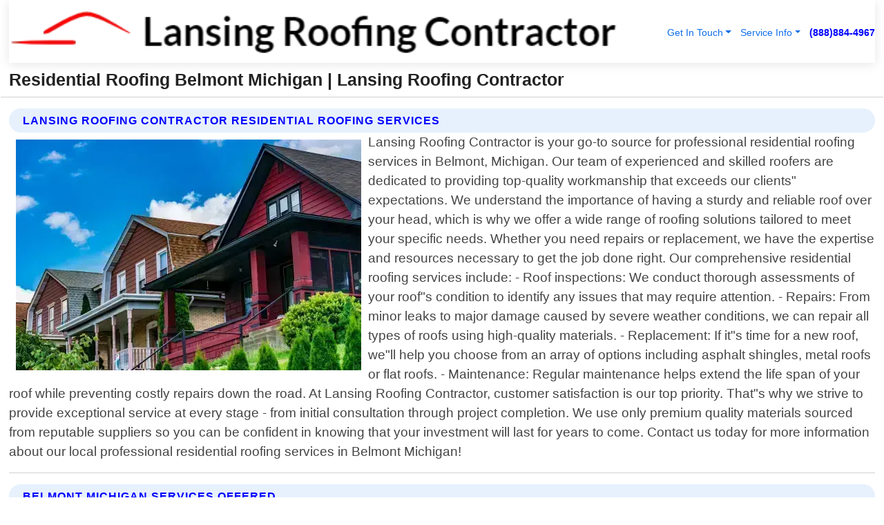

--- FILE ---
content_type: text/html; charset=utf-8
request_url: https://www.lansingroofingcontractor.net/residential-roofing-belmont-michigan
body_size: 14575
content:

<!DOCTYPE html>
<html lang="en">
<head id="HeaderTag"><link rel="preconnect" href="//www.googletagmanager.com/" /><link rel="preconnect" href="//www.google-analytics.com" /><link rel="preconnect" href="//maps.googleapis.com/" /><link rel="preconnect" href="//maps.gstatic.com/" /><title>
	Residential Roofing Belmont Michigan
</title><meta charset="utf-8" /><meta content="width=device-width, initial-scale=1.0" name="viewport" /><link id="favicon" href="/Content/Images/1232/FAVICON.png" rel="icon" /><link id="faviconapple" href="/assets/img/apple-touch-icon.png" rel="apple-touch-icon" /><link rel="preload" as="script" href="//cdn.jsdelivr.net/npm/bootstrap@5.3.1/dist/js/bootstrap.bundle.min.js" />
<link rel="canonical" href="https://www.lansingroofingcontractor.net/residential-roofing-belmont-michigan" /><meta name="title" content="Residential Roofing Belmont Michigan " /><meta name="description" content="Residential Roofing Belmont Michigan by Lansing Roofing Contractor, A Professional Roofing Services" /><meta name="og:title" content="Residential Roofing Belmont Michigan " /><meta name="og:description" content="Residential Roofing Belmont Michigan by Lansing Roofing Contractor, A Professional Roofing Services" /><meta name="og:site_name" content="https://www.LansingRoofingContractor.net" /><meta name="og:type" content="website" /><meta name="og:url" content="https://www.lansingroofingcontractor.net/residential-roofing-belmont-michigan" /><meta name="og:image" content="https://www.LansingRoofingContractor.net/Content/Images/1232/LOGO.webp" /><meta name="og:image:alt" content="Lansing Roofing Contractor Logo" /><meta name="geo.region" content="US-MI"/><meta name="geo.placename" content="Belmont" /><meta name="geo.position" content="43.0798;-85.5604" /><meta name="ICBM" content="43.0798,-85.5604" /><script type="application/ld+json">{"@context": "https://schema.org","@type": "LocalBusiness","name": "Lansing Roofing Contractor","address": {"@type": "PostalAddress","addressLocality": "Caledonia","addressRegion": "MI","postalCode": "49316","addressCountry": "US"},"priceRange":"$","image": "https://www.LansingRoofingContractor.net/content/images/1232/logo.png","email": "support@LansingRoofingContractor.net","telephone": "+18888844967","url": "https://www.lansingroofingcontractor.net/belmont-michigan-services","@id":"https://www.lansingroofingcontractor.net/belmont-michigan-services","paymentAccepted": [ "cash","check","credit card", "invoice" ],"openingHours": "Mo-Su 00:00-23:59","openingHoursSpecification": [ {"@type": "OpeningHoursSpecification","dayOfWeek": ["Monday","Tuesday","Wednesday","Thursday","Friday","Saturday","Sunday"],"opens": "00:00","closes": "23:59"} ],"geo": {"@type": "GeoCoordinates","latitude": "42.78644","longitude": "-85.545626"},"hasOfferCatalog": {"@context": "http://schema.org","@type": "OfferCatalog","name": "Roofing services","@id": "https://www.lansingroofingcontractor.net/residential-roofing-belmont-michigan","itemListElement":[ { "@type":"OfferCatalog", "name":"Lansing Roofing Contractor Services","itemListElement": []}]},"areaServed":[{ "@type":"City","name":"Belmont Michigan","@id":"https://www.lansingroofingcontractor.net/belmont-michigan-services"}]}</script></head>
<body id="body" style="display:none;font-family: Arial !important; width: 100% !important; height: 100% !important;">
    
    <script src="https://code.jquery.com/jquery-3.7.1.min.js" integrity="sha256-/JqT3SQfawRcv/BIHPThkBvs0OEvtFFmqPF/lYI/Cxo=" crossorigin="anonymous" async></script>
    <link rel="preload" as="style" href="//cdn.jsdelivr.net/npm/bootstrap@5.3.1/dist/css/bootstrap.min.css" onload="this.onload=null;this.rel='stylesheet';" />
    <link rel="preload" as="style" href="/resource/css/master.css" onload="this.onload=null;this.rel='stylesheet';" />

    <form method="post" action="./residential-roofing-belmont-michigan" id="mainForm">
<div class="aspNetHidden">
<input type="hidden" name="__VIEWSTATE" id="__VIEWSTATE" value="Hz8B+kZzV6bCjb8Tq3+aYc9cLpHjWiiPfN3VyELU9z89q2qpVNlJTzATc7+XzM4Dsnmu1qtalA9A1ZzfzGQKtzRRYUT2Io4VHVuJUOJr7EE=" />
</div>

<div class="aspNetHidden">

	<input type="hidden" name="__VIEWSTATEGENERATOR" id="__VIEWSTATEGENERATOR" value="1B59457A" />
	<input type="hidden" name="__EVENTVALIDATION" id="__EVENTVALIDATION" value="mqkiGRl6jGTMgtW/UtvKnhhPSWgyr1+Kdkhb2UBY7Amo4j4gdp5y+8g4hB3mgZQraiNZ092OZRcSw2FAsqLnfkcKsKyGswe/7vTbeXaGqnP6zVSog384XHiAZA2MtVe7lqNtwQ2up1XEkHr6EOlEVn0gUuQczvAwNiPKBUmd8Z1Vnu+EejcRom2CuqigwQ39mLfD0LH2oe8KJsPBX0iw1qJkKdeHNFQobGqeZqKEZVtLK89J31mgqcJVVe7JguPCJYit1qiFFcIbgdOMHb568+5Hl+WUHpXDhVq+nk/RfuywuRw70CpwArN0fmxoEkFKIJDWd7djyc1Y7cdmlAfgm+gfq7qkVtC8HQq/sF8odUFz+ElTCpq+TB7DsecvLR1JZSKL4JEntBFI8Ml8KYdR9AEqMKp6HjsK5yeKtmH9XTfddzXp8jzQ0Z6KF/[base64]/DZ0q3oJpcvcWQ6S+25NsjDvRmywSuVn1I6HEx+c7rN8Y3NldEyyc8yWsLExPCuRy//IMa82dCQnXdSCOZ8i1MDD4t0BCabrlgRxXhNzhszk6daNC5eDZpkuK8mXGBiReWyywbsm4kHtRq4wLy+qogmnrs4duq8OdXXzMQ4xYrO22xU4AYnrMwGl0oKDHrIy1GsIZ+5slldAhOUH/O0wcSY5yFEJgiWvbtStKDTYsZwGBYBW7C3pjvLZWgdEKn5VDzb6aYzyWzCNKs1K2kfSnfaGVJ6GEL9lgDASnxBpxATtP6qIHRjz6erdPMQq5Si4SeqiWXoEJFA8zUOgyE+xb55Dg7aSWfTy3gN87kBcCA2m5RFCesqAlqoZU9AFF7/GuvlM5lzbC8IBRCyYj0rtHN/[base64]/9T8WWoqfZi1vlVzgMCr7mJlM0RUFjdScGkI6XzhjBexY4WpJkjJKgSPlqZvs4/C3rotAOKLqkPTzXpJZvKX2Mg8m//+3/cBzulMkhKI+cMo+4UuCrRcHGuUbZjP9Vc6cN9IdoqG9hVEubvlrfoLiWPqIX4MFgF+9bRU31866172BvAur7RcvWrxjKiyuQ1JmTUXVIF7C7/8NBUCdHh/181YXU+DIWR5k+BZmuLlZuwdcHEyKLCtXsDTl3kfEQQEONH3RQFpSKvKbP95N4jNZHND/1Nx772wFbUMG+3Dyz76nAxBCJzME/tFChcHAF6GHrSwiJ5iqXQ50Hq6zUCwa8FC/cGOPNZo3oLjgovmM7MSvqVTfNAliVA7Agu75dLMUEA5TS5zNac63vDJBgy/ckVqkP/aYJOVdWtmG0WOLmUq3673XnJXxerJaedwTfjf1V75Xb94ksY9oL/Yn2US+wbBu7LHS8fdzfl1FOiIkLj37hPt11+vQXxAvqJ9zWj3geHbIVt1TLF+IEPS0Qj5mVJwgYoNaFg5HCCRdZCnvQ/dQg079d7XgaShjzuWtFiNgxVk9fYhEFnpAjaBCZizEcjwwAl9PLB4/MGa00dPYtPD3a0aD3WvDOhXFtiwv+pD+vyI3cX53GCEJkD8tkQTCr3CcjBMPhCkn76E5bYom91zbmAb6C77Aa539z/3wKLABRTRq4IRdMwSUU24cT6bqAnPbSmVu90lDIHNvxP9L4rtBoffN9qzMXLKxhLeDyYASnTy/s16F5y7tbQk+/[base64]/rL2ikkBc7SJrQ9TrU1sOjT6Fs4O0nnRRLQGf7sNfcn37P9uxBwhu0UPvj1QjUHtPbad11Zi3+DMdE2P+wi+h8iajBIqShDHrsLFF7Ll0hOx4Y3vZ/g9XRLTEunpZRvSfdePiivgABKVR5mrSAFZSCeZbwYBiem1IjBVQEHpZPniMG25XfNK+f4oEN8b0zEqPAQuWTsq9j3uN9gSnyFCa4oC2U15o8o5yQNFRQW/bGhoaQH5c8f2bUU+OArS88U/8QNSZsOKDzRnST7gLNcNjpa8byKkXpuk90oK4CMulkWms7SVoM95mZJfQtGAfRDZStUtznv27lj8TgyLBd2UmF4WscjjL8dJjaqKc/4OV3pHEgmifftkejAR5IiX/AoECGdnBbp09enIvFz5SB3XEDW8WBi7oDxD+4jo/UJvWxXJpXMmbkHMrqb5O/1Xggs5d854PesN377W+0q9sQpHhaBq/+TrXuWKMbh1aKqusS+8toS6Yd86b57JCo98qNi3eCnULlFpxADlBpRxmpGdzbtbbQzklqU+CBIdka2Jo5crsB4iToQdA2kN0Mbt6iYJKAmNI55g/26Ixo1CzZMqlIUWghxPVdmGsyJeaLxCJmhYMGklOGLJBOnWxPOTUUxbSJOOXD1G4EvrK7bU7oAz1OAx4s7vFTvE4CzM3JmFVzGjXCAok260JhVO4h5+pCkJSCxXvgcpcw04LvweLgwjJxpPn6P0zi6eAa7a3" />
</div>
        <div id="ButtonsHidden" style="display:none;">
            <input type="submit" name="ctl00$ContactMessageSend" value="Send Contact Message Hidden" id="ContactMessageSend" />
        </div>
        <input name="ctl00$contact_FirstName" type="hidden" id="contact_FirstName" />
        <input name="ctl00$contact_LastName" type="hidden" id="contact_LastName" />
        <input name="ctl00$contact_EmailAddress" type="hidden" id="contact_EmailAddress" />
        <input name="ctl00$contact_PhoneNumber" type="hidden" id="contact_PhoneNumber" />
        <input name="ctl00$contact_Subject" type="hidden" id="contact_Subject" />
        <input name="ctl00$contact_Message" type="hidden" id="contact_Message" />
        <input name="ctl00$contact_ZipCode" type="hidden" id="contact_ZipCode" />
        <input type="hidden" id="masterJsLoad" name="masterJsLoad" value="" />
        <input name="ctl00$ShowConnectorModal" type="hidden" id="ShowConnectorModal" value="true" />
        <input name="ctl00$UseChatModule" type="hidden" id="UseChatModule" />
        <input name="ctl00$metaId" type="hidden" id="metaId" value="1232" />
        <input name="ctl00$isMobile" type="hidden" id="isMobile" />
        <input name="ctl00$affId" type="hidden" id="affId" />
        <input name="ctl00$referUrl" type="hidden" id="referUrl" />
        <input name="ctl00$businessId" type="hidden" id="businessId" value="10010148" />
        <input name="ctl00$stateId" type="hidden" id="stateId" />
        <input name="ctl00$businessPublicPhone" type="hidden" id="businessPublicPhone" />
        <input type="hidden" id="cacheDate" value="1/28/2026 7:45:26 PM" />
        <input name="ctl00$BusinessIndustryPriceCheckIsAffiliate" type="hidden" id="BusinessIndustryPriceCheckIsAffiliate" value="0" />
        
        <div class="form-group">
            <header id="header" style="padding: 0 !important;"><nav class="navbar navbar-expand-sm bg-white navbar-light"><a class="navbar-brand" href="/home" title="Lansing Roofing Contractor Roofing Services"><img src="/content/images/1232/logo.webp" class="img-fluid imgmax500" width="500" height="auto" alt="Lansing Roofing Contractor Roofing Services" style="height: calc(60px + 0.390625vw) !important;width:auto;" title="Lansing Roofing Contractor Logo"></a> <div class="collapse navbar-collapse justify-content-end" id="collapsibleNavbar"> <ul class="navbar-nav"> <li class="nav-item dropdown"> &nbsp; <a class="navlink dropdown-toggle" href="#" role="button" data-bs-toggle="dropdown">Get In Touch</a>&nbsp; <ul class="dropdown-menu"><li><a class="dropdown-item" href="/about" title="About Lansing Roofing Contractor">About Us</a></li><li><a class="dropdown-item" href="/contact" title="Contact Lansing Roofing Contractor">Contact Us</a></li><li><a class="dropdown-item" href="#" onclick="openInstaConnectModal();" title="Instantly Connect With Lansing Roofing Contractor">InstaConnect With Us</span></li><li><a class="dropdown-item" href="/quoterequest" title="Request A Quote From {meta.CompanyName}">Request A Quote</a></li></ul> </li> <li class="nav-item dropdown"> &nbsp;<a class="navlink dropdown-toggle" href="#" role="button" data-bs-toggle="dropdown">Service Info</a>&nbsp; <ul class="dropdown-menu"> <li><a class="dropdown-item" href="/ourservices" title="Lansing Roofing Contractor Services">Services</a></li><li><a class="dropdown-item" href="/serviceareas" title="Lansing Roofing Contractor Service Area">Service Area</a></li></ul> </li></ul> </div><div><button class="navbar-toggler" type="button" data-bs-toggle="collapse" data-bs-target="#collapsibleNavbar" title="show navigation menu"> <span class="navbar-toggler-icon"></span></button>&nbsp;<span class="navlink fontbold" style="color:blue !important;" onclick="openInstaConnectModal();" title="Click to have us call you">(888)884-4967</span></div></nav></header>

            <div id="topNav" class="hdrNav"></div>

            <h1 id="H1Tag" class="h1Main">Residential Roofing Belmont Michigan  | Lansing Roofing Contractor</h1>
            <h2 id="H2Tag" class="h2Main">Lansing Roofing Contractor - Residential Roofing in Belmont Michigan</h2>


            <div id="hero" class="row" style="display: none;">
                

            </div>
            <div id="main" class="row">
                <hr />
                
    <div id="MAINCONTENT_MainContent"><div class="section-title"><h2 class="h2Main">Lansing Roofing Contractor Residential Roofing Services </h2></div><picture><source data-srcset="/images/1232/residential-roofing-belmont-michigan.webp" type="image/webp" srcset="data:,1w"/><source data-srcset="/images/1232/residential-roofing-belmont-michigan.jpg" type="image/jpeg" srcset="data:,1w"/><img crossorigin="anonymous" src="/images/1232/residential-roofing-belmont-michigan.webp" class="textWrap img-fluid imgmax500" alt="Residential-Roofing--in-Belmont-Michigan-residential-roofing-belmont-michigan.jpg-image" title="Residential-Roofing--in-Belmont-Michigan-residential-roofing-belmont-michigan.jpg"/></picture><p>Lansing Roofing Contractor is your go-to source for professional residential roofing services in Belmont, Michigan. Our team of experienced and skilled roofers are dedicated to providing top-quality workmanship that exceeds our clients" expectations. We understand the importance of having a sturdy and reliable roof over your head, which is why we offer a wide range of roofing solutions tailored to meet your specific needs. Whether you need repairs or replacement, we have the expertise and resources necessary to get the job done right. Our comprehensive residential roofing services include: - Roof inspections: We conduct thorough assessments of your roof"s condition to identify any issues that may require attention. - Repairs: From minor leaks to major damage caused by severe weather conditions, we can repair all types of roofs using high-quality materials. - Replacement: If it"s time for a new roof, we"ll help you choose from an array of options including asphalt shingles, metal roofs or flat roofs. - Maintenance: Regular maintenance helps extend the life span of your roof while preventing costly repairs down the road. At Lansing Roofing Contractor, customer satisfaction is our top priority. That"s why we strive to provide exceptional service at every stage - from initial consultation through project completion. We use only premium quality materials sourced from reputable suppliers so you can be confident in knowing that your investment will last for years to come. Contact us today for more information about our local professional residential roofing services in Belmont Michigan!</p><hr/> <section class="services"><div class="section-title"><h2 class="h2Main">Belmont Michigan Services Offered</h2></div><h4><a href="/belmont-michigan-services" title="Belmont Michigan Services" class="cursorpoint106eea">Belmont Michigan Map</a></h4><div class="fullsize100 google-maps noborder"><iframe src="https://www.google.com/maps/embed/v1/place?key=AIzaSyBB-FjihcGfH9ozfyk7l0_OqFAZkXKyBik&q=Belmont Michigan" width="600" height="450" allowfullscreen loading="lazy" referrerpolicy="no-referrer-when-downgrade" title="Belmont Michigan Map"></iframe></div> View Our Full List of <a href="/Belmont-Michigan-Services" title="Belmont Michigan Services">Belmont Michigan Services</a> </section></div>

            </div>
            <footer id="footer"><hr/><div class='footer-newsletter'> <div class='row justify-content-center'> <div class='col-lg-6'> <h4>Have A Question or Need More Information?</h4> <div class='nonmob'> <div class='displaynone'><p>Enter your phone number and we'll call you right now!</p><input type='text' name='CTCPhone' id='CTCPhone' class='form-control'/></div> <button type='button' class='btn btn-primary' onclick='openInstaConnectModal();'>Contact Us Now</button> </div><div class='mob'><a class='btn-buy mob' href='tel://+1(888)884-4967' title='Click to Call Lansing Roofing Contractor'>Call Or Text Us Now (888)884-4967</a></div></div> </div> </div> <hr/> <div class='footer-top'> <div class='row'><div class='col-lg-12 col-md-12 footer-contact'><h3>Lansing Roofing Contractor</h3><div class='sizesmall'> <p style='color:black;'><strong>Address:</strong>Caledonia MI 49316<br/><strong>Phone:</strong>+18888844967<br/><strong>Email:</strong>support@lansingroofingcontractor.net<br/></p> </div> </div> <div class='row'> <div class='col-lg-12 col-md-12 footer-links'> <h4>Useful Links</h4><div class='row'><div class='col-md-3'><a href='/home' class='sizelarge' title='Lansing Roofing Contractor Home Page'>Home</a>&nbsp;&nbsp;&nbsp; </div><div class='col-md-3'><a href='/about' class='sizelarge' title='Lansing Roofing Contractor About Page'>About Us</a>&nbsp;&nbsp;&nbsp; </div><div class='col-md-3'><a href='/contact' class='sizelarge' title='Lansing Roofing Contractor Contact Us Page'>Contact Us</a>&nbsp;&nbsp;&nbsp;</div><div class='col-md-3'><a href='/ourservices' class='sizelarge' title='Lansing Roofing Contractor Services'>Services</a>&nbsp;</div></div><div class='row'><div class='col-md-3'><a href='/serviceareas' class='sizelarge' title='Lansing Roofing Contractor Service Area'>Service Area</a>&nbsp;&nbsp;&nbsp; </div><div class='col-md-3'><a href='/termsofservice' class='sizelarge' title='Lansing Roofing Contractor Terms of Service'>Terms of Service</a>&nbsp;&nbsp;&nbsp; </div><div class='col-md-3'><a href='/privacypolicy' class='sizelarge' title='Lansing Roofing Contractor Privacy Policy'>Privacy Policy</a>&nbsp;&nbsp;&nbsp; </div><div class='col-md-3'><a href='/quoterequest' class='sizelarge' title='Lansing Roofing Contractor Quote Request'>Quote Request</a>&nbsp;&nbsp;&nbsp; </div></div></div></div> </div> </div><hr/> <div class='py-4'><div class='sizesmalldarkgrey'>This site serves as a free service to assist homeowners in connecting with local service contractors. All contractors are independent, and this site does not warrant or guarantee any work performed. It is the responsibility of the homeowner to verify that the hired contractor furnishes the necessary license and insurance required for the work being performed. All persons depicted in a photo or video are actors or models and not contractors listed on this site.</div><hr/><div class='copyright'>&copy; Copyright 2018-2026 <strong><span>Lansing Roofing Contractor</span></strong>. All Rights Reserved</div> </div></footer>
        </div>
        <div class="modal fade industryPriceCheck" tabindex="1" style="z-index: 1450" role="dialog" aria-labelledby="industryPriceCheckHeader" aria-hidden="true">
            <div class="modal-dialog modal-lg centermodal">
                <div class="modal-content">
                    <div class="modal-header">
                        <div class="row">
                            <div class="col-md-12">
                                <h5 class="modal-title mt-0" id="industryPriceCheckHeader">Check Live/Current Prices By Industry & Zip Code</h5>
                            </div>
                        </div>
                        <button type="button" id="industryPriceCheckClose" class="close" data-bs-dismiss="modal" aria-hidden="true">×</button>
                    </div>
                    
                    <div class="modal-body" id="industryPriceCheckBody">
                        <div class="row">
                            <div class="col-md-6">
                                <label for="BusinessIndustryPriceCheck" class="control-label">Business Industry</label><br />
                                <select name="ctl00$BusinessIndustryPriceCheck" id="BusinessIndustryPriceCheck" tabindex="2" class="form-control">
	<option selected="selected" value="211">ACA Obamacare Insurance </option>
	<option value="194">Additional Dwelling Units</option>
	<option value="169">Air Conditioning</option>
	<option value="183">Air Duct Cleaning</option>
	<option value="37">Appliance Repair</option>
	<option value="203">Asbestos</option>
	<option value="164">Auto Body Shop</option>
	<option value="134">Auto Detailing</option>
	<option value="165">Auto Glass</option>
	<option value="207">Auto Insurance</option>
	<option value="166">Auto Repair</option>
	<option value="216">Bankruptcy Attorney</option>
	<option value="170">Bathroom Remodeling</option>
	<option value="170">Bathroom Remodeling</option>
	<option value="184">Biohazard Cleanup</option>
	<option value="137">Boat Rental</option>
	<option value="201">Cabinets</option>
	<option value="215">Car Accident Attorney</option>
	<option value="181">Carpet and Rug Dealers</option>
	<option value="43">Carpet Cleaning</option>
	<option value="171">Chimney Cleaning and Repair</option>
	<option value="232">Chiropractor</option>
	<option value="126">Commercial Cleaning</option>
	<option value="185">Commercial Remodeling</option>
	<option value="198">Computer Repair</option>
	<option value="172">Concrete</option>
	<option value="172">Concrete</option>
	<option value="172">Concrete</option>
	<option value="172">Concrete</option>
	<option value="199">Copier Repair</option>
	<option value="186">Covid Cleaning</option>
	<option value="240">Credit Repair</option>
	<option value="218">Criminal Attorney</option>
	<option value="241">Debt Relief</option>
	<option value="200">Decks</option>
	<option value="233">Dentist</option>
	<option value="234">Dermatologists</option>
	<option value="219">Divorce Attorney</option>
	<option value="195">Door Installation</option>
	<option value="236">Drug &amp; Alcohol Addiction Treatment</option>
	<option value="220">DUI Attorney</option>
	<option value="192">Dumpster Rental</option>
	<option value="74">Electrician</option>
	<option value="221">Employment Attorney</option>
	<option value="222">Family Attorney</option>
	<option value="173">Fencing</option>
	<option value="209">Final Expense Insurance</option>
	<option value="197">Fire Damage</option>
	<option value="243">Flight Booking</option>
	<option value="174">Flooring</option>
	<option value="244">Florists</option>
	<option value="223">Foreclosure Attorney</option>
	<option value="202">Foundations</option>
	<option value="132">Garage Door</option>
	<option value="155">Gutter Repair and Replacement</option>
	<option value="66">Handyman</option>
	<option value="210">Health Insurance</option>
	<option value="239">Hearing Aids</option>
	<option value="177">Heating</option>
	<option value="69">Heating and Air Conditioning</option>
	<option value="139">Home and Commercial Security</option>
	<option value="196">Home Internet</option>
	<option value="70">Home Remodeling</option>
	<option value="70">Home Remodeling</option>
	<option value="70">Home Remodeling</option>
	<option value="212">Homeowners Insurance</option>
	<option value="245">Hotels</option>
	<option value="224">Immigration Attorney</option>
	<option value="204">Insulation</option>
	<option value="31">Interior and Exterior Painting</option>
	<option value="242">IRS Tax Debt</option>
	<option value="67">Junk Removal</option>
	<option value="175">Kitchen Remodeling</option>
	<option value="163">Landscaping</option>
	<option value="63">Lawn Care</option>
	<option value="208">Life Insurance</option>
	<option value="246">Limo Services</option>
	<option value="247">Local Moving</option>
	<option value="81">Locksmith</option>
	<option value="248">Long Distance Moving</option>
	<option value="205">Masonry</option>
	<option value="82">Massage</option>
	<option value="225">Medical Malpractice Attorney</option>
	<option value="213">Medicare Supplemental Insurance</option>
	<option value="230">Mesothelioma Attorney</option>
	<option value="176">Mold Removal</option>
	<option value="182">Mold Testing</option>
	<option value="250">Mortgage Loan</option>
	<option value="249">Mortgage Loan Refinance</option>
	<option value="89">Moving</option>
	<option value="187">Paving</option>
	<option value="217">Personal Injury Attorney</option>
	<option value="93">Pest Control</option>
	<option value="214">Pet Insurance</option>
	<option value="235">Physical Therapists</option>
	<option value="133">Plumbing</option>
	<option value="237">Podiatrists</option>
	<option value="108">Pool Building and Remodeling</option>
	<option value="162">Pool Maintenance</option>
	<option value="193">Portable Toilets</option>
	<option value="161">Pressure Washing</option>
	<option value="72">Residential Cleaning</option>
	<option value="136">Roofing</option>
	<option value="188">Satellite TV</option>
	<option value="156">Security Equipment Installation</option>
	<option value="189">Self Storage</option>
	<option value="179">Siding</option>
	<option value="226">Social Security Disability Attorney</option>
	<option value="158">Solar Installation</option>
	<option value="167">Towing Service</option>
	<option value="227">Traffic Attorney</option>
	<option value="168">Tree Service</option>
	<option value="190">TV Repair</option>
	<option value="238">Veterinarians</option>
	<option value="206">Walk-In Tubs</option>
	<option value="135">Water Damage</option>
	<option value="191">Waterproofing</option>
	<option value="178">Wildlife Control</option>
	<option value="178">Wildlife Control</option>
	<option value="228">Wills &amp; Estate Planning Attorney</option>
	<option value="117">Window Cleaning</option>
	<option value="154">Windows and Doors</option>
	<option value="229">Workers Compensation Attorney</option>
	<option value="231">Wrongful Death Attorney</option>

</select>
                            </div>
                            <div class="col-md-6">
                                <label for="BusinessIndustryPriceCheckZipCode" class="control-label">Zip Code</label>
                                <input name="ctl00$BusinessIndustryPriceCheckZipCode" type="text" id="BusinessIndustryPriceCheckZipCode" tabindex="1" title="Please enter the customer 5 digit zip code." class="form-control" Placeholder="Required - Zip Code" />
                            </div>
                        </div>
                        <div class="row">
                            <div class="col-md-6">
                                <label for="BusinessIndustryPriceCheckButton" class="control-label">&nbsp; </label><br />

                                <input type="submit" name="ctl00$BusinessIndustryPriceCheckButton" value="Check Current Bid" onclick="return $(&#39;#BusinessIndustryPriceCheck&#39;).val().length>0 &amp;&amp; $(&#39;#BusinessIndustryPriceCheckZipCode&#39;).val().length>0;" id="BusinessIndustryPriceCheckButton" class="btn btn-success" />
                            </div>
                        </div>
                        <div class="row">
                            <div id="BusinessIndustryPriceCheckResult" class="col-md-12"></div>
                            <button type="button" id="industryPriceCheckOpen" class="btn btn-primary waves-effect waves-light" data-bs-toggle="modal" data-bs-target=".industryPriceCheck" style="display: none;">interact popup</button>

                        </div>
                    </div>
                </div>
            </div>
        </div>
        <div class="modal fade instaConnect" tabindex="100" style="z-index: 1450" role="dialog" aria-labelledby="instaConnectHeader" aria-hidden="true">
            <div class="modal-dialog modal-lg centermodal">
                <div class="modal-content">
                    <div class="modal-header">
                        <div class="row">
                            <div class="col-md-6">
                                <img id="ConnectorLogo" class="width100heightauto" src="/Content/Images/1232/LOGO.webp" alt="Lansing Roofing Contractor" />
                            </div>
                        </div>
                        <button type="button" id="instaConnectClose" class="close" data-bs-dismiss="modal" aria-hidden="true">×</button>
                    </div>
                    <div class="modal-body" id="instaConnectBody">
                        <h5 id="instaConnectHeader" class="modal-title mt-0">Have Roofing Questions or Need A Quote?  Let Us Call You Now!</h5>
                        <div style="font-size: small; font-weight: bold; font-style: italic; color: red;">For Fastest Service, Simply Text Your 5 Digit Zip Code To (888)884-4967 - We Will Call You Immediately To Discuss</div>

                        <hr />
                        <div id="ConnectorCallPanel">
                            <h6>Enter Your Zip Code and Phone Number Below and We'll Call You Immediately</h6>
                            <div class="row">
                                <div class="col-md-6">
                                    <label for="ConnectorPhoneNumber" id="ConnectorPhoneNumberLbl">Phone Number</label>
                                    <input name="ctl00$ConnectorPhoneNumber" type="text" maxlength="10" id="ConnectorPhoneNumber" class="form-control" placeholder="Your Phone number" />
                                </div>
                                <div class="col-md-6">
                                    <label for="ConnectorPostalCode" id="ConnectorPostalCodeLbl">Zip Code</label>
                                    <input name="ctl00$ConnectorPostalCode" type="text" maxlength="5" id="ConnectorPostalCode" class="form-control" placeholder="Your 5 Digit Zip Code" onkeyup="PostalCodeLookupConnector();" OnChange="PostalCodeLookupConnector();" />
                                </div>
                            </div>
                            <div class="row">
                                <div class="col-md-6">
                                    <label for="ConnectorCity" id="ConnectorCityLbl">City</label>
                                    <input name="ctl00$ConnectorCity" type="text" readonly="readonly" id="ConnectorCity" class="form-control" placeholder="Your Auto-Populated City Here" />
                                </div>
                                <div class="col-md-6">
                                    <label for="ConnectorState" id="ConnectorStateLbl">State</label>
                                    <input name="ctl00$ConnectorState" type="text" readonly="readonly" id="ConnectorState" class="form-control" placeholder="Your Auto-Populated State here" />
                                </div>
                            </div>
                            <hr />
                            <div class="row">
                                <div class="col-12" style="font-size:small;font-style:italic;">
                                    By entering your phone number, you consent to receive automated marketing calls and text messages from <b>Lansing Roofing Contractor</b> at the number provided. Consent is not a condition of purchase. Message and data rates may apply. Reply STOP to opt-out at any time
                                </div>

                            </div>
                            <hr />
                            <div class="row">
                                <div class="col-md-12">
                                    <input type="submit" name="ctl00$ConnectorCallButton" value="Call Me Now" onclick="return verifyConnector();" id="ConnectorCallButton" class="btn btn-success" />&nbsp;
                                 <button type="button" id="ConnectorCallCancelButton" onclick="$('#instaConnectClose').click(); return false;" class="btn btn-danger">No Thanks</button>
                                </div>
                            </div>
                        </div>

                    </div>
                </div>
            </div>
        </div>
    </form>
    <div style="display: none;">
        <button type="button" id="instaConnectOpen" class="btn btn-primary waves-effect waves-light" data-bs-toggle="modal" data-bs-target=".instaConnect">instaConnect popup</button>
        <button type="button" class="btn btn-primary" data-bs-toggle="modal" data-bs-target=".connector" id="connectorLaunch">Launch call me modal</button>
    </div>
    

    <!-- Comm100 or fallback chat -->
    <div id="comm100">
    <div id="comm100-button-3b62ccb7-ce40-4842-b007-83a4c0b77727"></div>
    </div>


    
    <button type="button" id="alerterOpen" class="btn btn-primary waves-effect waves-light" data-bs-toggle="modal" data-bs-target=".alerter" style="display: none;">alerter popup</button>
    <div class="modal fade alerter" tabindex="-1" role="dialog" aria-labelledby="alerterHeader" aria-hidden="true">
        <div class="modal-dialog modal-lg">
            <div class="modal-content">
                <div class="modal-header">
                    <h5 class="modal-title mt-0" id="alerterHeader">header text here</h5>
                    <button type="button" class="close" data-bs-dismiss="modal" aria-hidden="true">×</button>
                </div>
                <div class="modal-body" id="alerterBody">
                </div>
            </div>
        </div>
    </div>
    <button type="button" class="btn btn-primary" data-bs-toggle="modal" data-bs-target=".interact" id="interactLaunch" style="display: none;">Launch call me modal</button>
    <div class="modal fade interact" tabindex="1" style="z-index: 1450" role="dialog" aria-labelledby="interactHeader" aria-hidden="true">
        <div class="modal-dialog modal-lg centermodal">
            <div class="modal-content">
                <div class="modal-header">
                    <div class="row">
                        <div class="col-md-6">
                            <img id="InteractLogo" class="width100heightauto" src="/Content/Images/1232/LOGO.webp" alt="Lansing Roofing Contractor" />
                        </div>
                    </div>
                    <button type="button" id="interactClose" class="close" data-bs-dismiss="modal" aria-hidden="true">×</button>
                    <button type="button" id="interactOpen" class="btn btn-primary waves-effect waves-light" data-bs-toggle="modal" data-bs-target=".interact" style="display: none;">interact popup</button>
                </div>
                <div class="modal-body" id="interactBody">
                    <h5 class="modal-title mt-0" id="interactHeader">Do You Have a Question For Us?  We would love to hear from you!</h5>
                    <div style="font-size: small; font-weight: bold; font-style: italic; color: red;">For Fastest Service, Simply Text Us Your 5 Digit Zip Code to (888)884-4967 And We Will Call You Immediately</div>
                    <br />
                    <br />
                    <div>
                        <span onclick="$('#InteractTextPanel').hide();$('#InteractCallPanel').show();" class="btn btn-primary">Speak With Us</span>&nbsp;&nbsp;
                <span onclick="$('#InteractCallPanel').hide();$('#InteractTextPanel').show();" class="btn btn-primary">Message Us</span>
                    </div>
                    <hr />
                    <div id="InteractCallPanel" style="display: none">
                        <h6>Enter Your Contact Info Below and We'll Call You Right Now</h6>
                        <input type="text" id="UserNameCall" placeholder="Your Name" class="form-control" /><br />
                        <input type="text" id="UserPhoneNumberCall" placeholder="Your Phone Number" class="form-control" /><br />
                        <input type="text" id="UserPostalCodeCall" placeholder="Your Postal Code" class="form-control" /><br />
                        <input type="text" id="UserEmailCall" placeholder="Your Email Address (Optional)" class="form-control" /><br />
                        <input type="checkbox" id="chkPermission2" style="font-size: x-large;" />&nbsp;I agree to receive automated call(s) or text(s) at this number using an automatic phone dialing system by, or on behalf of the business, with the sole purpose of connecting me to a phone representative or company voice mail system.  I understand I do not have to consent in order to purchase any products or services.  Carrier charges may apply.<br />
                        <br />
                        <span onclick="UserCall();" class="btn btn-success">Call Me Now</span>
                    </div>
                    <div id="InteractTextPanel" style="display: none">
                        <h6>Please Enter Your Contact Info Below and We'll Receive Your Message Right Now</h6>
                        <input type="text" id="UserNameText" placeholder="Your Name" class="form-control" /><br />
                        <input type="text" id="UserPhoneNumberText" placeholder="Your Phone Number" class="form-control" /><br />
                        <input type="text" id="UserPostalCodeText" placeholder="Your Postal Code" class="form-control" /><br />
                        <input type="text" id="UserEmailText" placeholder="Your Email Address (Optional)" class="form-control" /><br />
                        <textarea id="UserTextMessage" placeholder="Your Message Here" rows="2" class="form-control"></textarea><br />
                        <input type="checkbox" id="chkPermission" style="font-size: x-large;" />&nbsp;I agree to receive automated call(s) or text(s) at this number using an automatic phone dialing system by, or on behalf of the business, with the sole purpose of connecting me to a phone representative or company voice mail system.  I understand I do not have to consent in order to purchase any products or services.  Carrier charges may apply.<br />
                        <br />
                        <span onclick="UserText();" class="btn btn-success">Submit Message</span>
                    </div>
                </div>
            </div>
        </div>

    </div>
    
    
       
    <script defer src='https://www.googletagmanager.com/gtag/js?id=G-6JGQ6RNS80' onload='gtagSetup();'></script><script>function gtagSetup(){window.dataLayer = window.dataLayer || []; function gtag() { dataLayer.push(arguments); } gtag('js', new Date()); gtag('config', 'G-6JGQ6RNS80');}</script>

    <style>
        #hero {
            background: url('/assets/img/hero-bg.webp'), url('/assets/img/hero-bg.jpg');
        }
    </style>
     <script src="/resource/js/master.min.js" onload="this.onload==null;masterJsLoaded();" async></script>

    <script>
        function loaded() {
            try {
                if (window.jQuery && document.getElementById('masterJsLoad').value === 'y') {
                    //
                    $.getScript("//cdn.jsdelivr.net/npm/bootstrap@5.3.1/dist/js/bootstrap.bundle.min.js")

                        .done(function (script, textStatus) {
                             
                            // Script loaded successfully
                            console.log("Script loaded:", textStatus);
                            // You can now use the functions and variables defined in the loaded script
                        })
                        .fail(function (jqxhr, settings, exception) {
                            alert('failed');
                            // Handle the error if the script fails to load
                            console.error("Error loading script:", exception);
                        });

                    deferredTasks();
                    $("#body").show();
                }
                else {
                    setTimeout(loaded, 10);
                }
            }
            catch (ex) {
                alert('loaded-->' + ex);
            }
        }
        function masterJsLoaded() {
            try {
                document.getElementById('masterJsLoad').value = 'y';
                loaded();
            }
            catch (ex) {
                alert('masterJsLoaded-->' + ex);
            }
        }


    </script> 

    
    
    <link href="/assets/css/datatables.net.css" rel="stylesheet" type="text/css" />
    <script src="https://cdn.datatables.net/1.12.1/js/jquery.dataTables.min.js" onload="this.onload==null; dataTableInitializeMaster('industryCoverageDt', true);"></script>
     
</body>
</html>
